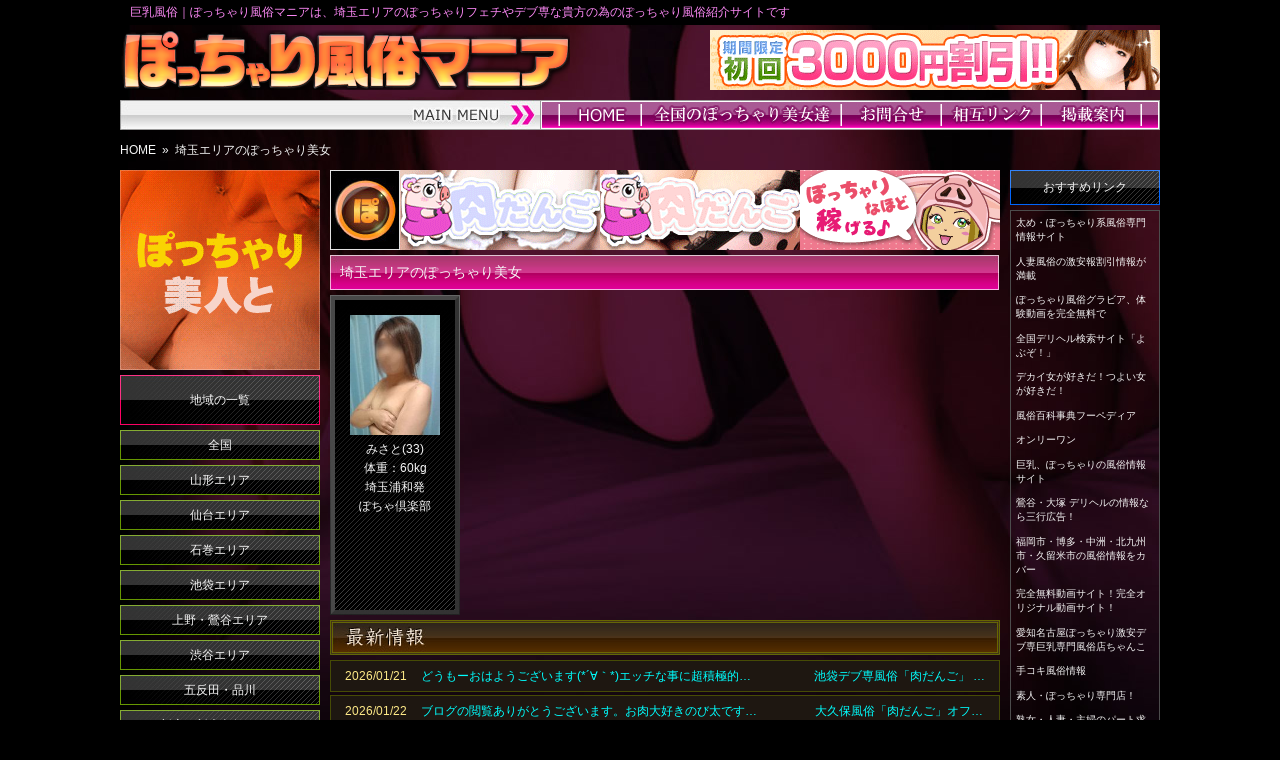

--- FILE ---
content_type: text/html
request_url: http://www.pocha.tv/place/?pName=%E5%9F%BC%E7%8E%89%E3%82%A8%E3%83%AA%E3%82%A2
body_size: 25547
content:
<!DOCTYPE html PUBLIC "-//W3C//DTD XHTML 1.0 Transitional//EN" 
"http://www.w3.org/TR/xhtml1/DTD/xhtml1-transitional.dtd">
<html xmlns="http://www.w3.org/1999/xhtml" xml:lang="ja" lang="ja">
<head>
<meta http-equiv="Content-Type" content="text/html; charset=UTF-8" />
<title>埼玉エリアのぽっちゃり巨乳風俗嬢</title>
<meta name="keywords" content="埼玉エリア,巨乳,ぽっちゃり,風俗" />
<meta name="description" content="埼玉エリアのぽっちゃり風俗嬢のデーターベース「巨乳風俗｜ぽっちゃり風俗マニア」へようこそ。ぽっちゃり風俗マニアでは、常に埼玉エリアのぽっちゃり巨乳風俗店情報を収集中！美ポチャの噂があれば東奔西走！ここに収集した埼玉エリアのぽっちゃり風俗嬢の情報を掲載しておりますので、ぽっちゃり好きのアナタ！是非参考にしてぽっちゃりライフを充実させてください。" />
<meta http-equiv="Content-Style-Type" content="text/css" />
<meta http-equiv="Content-Script-Type" content="text/javascript" />
<link rel="stylesheet" href="http://www.pocha.tv/css/pc/import.css" type="text/css" /><link rel="stylesheet" href="http://www.pocha.tv/css/pc/place.css" type="text/css" />
<link rel="help" href="" title="サイトマップ" />
<script src="http://www.pocha.tv/js/base.js" type="text/javascript"></script>

<!--Slider-->
<script type="text/javascript" src="http://www.pocha.tv/js/jquery.js"></script>
<script type="text/javascript" src="http://www.pocha.tv/js/jquery-slider.min/jquery.slider.min.js"></script>
<link href="http://www.pocha.tv/js/jquery-slider.min/jquery.slider.css" rel="stylesheet" type="text/css" />
<script type="text/javascript">
$(function() {
	$('#slider').slider({
		showControls: false ,
		showPosition: false ,
		width: 670 ,
		height: 250 ,
		direction: 'right'
	});
});
</script>
<!--/Slider-->

<link rel="shortcut icon" href="http://www.pocha.tv/favicon.ico" />
<script async src="https://www.googletagmanager.com/gtag/js?id=G-KP33DCP0KW"></script><script>window.dataLayer = window.dataLayer || [];function gtag(){dataLayer.push(arguments);}gtag('js', new Date());gtag('config', 'G-KP33DCP0KW');</script>
</head>
<body>
<h1>巨乳風俗｜ぽっちゃり風俗マニアは、埼玉エリアのぽっちゃりフェチやデブ専な貴方の為のぽっちゃり風俗紹介サイトです</h1>
<div id="all">
	<!--header-->
	<div id="header">
	<a href="http://www.pocha.tv/place/"><img class="logo" src="http://www.pocha.tv/img/pc/logo.png" alt="ぽっちゃり風俗マニア" /></a>
	<!--ヘッダーバナー-->
			<a href="http://siroi-pocha.jp/" target="_blank"><img class="right" src="http://www.pocha.tv/img/upload/20130401111517image1.gif" alt="鶯谷格安ぽっちゃり専門風俗店" /></a>
		<!--/ヘッダーバナー-->
</div>	<!--/header-->
	
	<!--navi-->
	<div id="navi">
	<a href="http://www.pocha.tv/ad/"><img class="right" alt="掲載案内" src="http://www.pocha.tv/img/pc/navi_ad_off.jpg" onmouseover="this.src='http://www.pocha.tv/img/pc/navi_ad_on.jpg';" onmouseout="this.src='http://www.pocha.tv/img/pc/navi_ad_off.jpg'"></a>
	<a href="http://www.pocha.tv/link/"><img class="right" alt="相互リンク" src="http://www.pocha.tv/img/pc/navi_link_off.jpg" onmouseover="this.src='http://www.pocha.tv/img/pc/navi_link_on.jpg';" onmouseout="this.src='http://www.pocha.tv/img/pc/navi_link_off.jpg'"></a>
	<a href="http://www.pocha.tv/contact/"><img class="right" alt="お問合せ" src="http://www.pocha.tv/img/pc/navi_contact_off.jpg" onmouseover="this.src='http://www.pocha.tv/img/pc/navi_contact_on.jpg';" onmouseout="this.src='http://www.pocha.tv/img/pc/navi_contact_off.jpg'"></a>
	<a href="http://www.pocha.tv/place/"><img class="right" alt="全国のぽっちゃり美女" src="http://www.pocha.tv/img/pc/navi_place_off.jpg" onmouseover="this.src='http://www.pocha.tv/img/pc/navi_place_on.jpg';" onmouseout="this.src='http://www.pocha.tv/img/pc/navi_place_off.jpg'"></a>
	<a href="http://www.pocha.tv/place/"><img class="right" alt="HOME" src="http://www.pocha.tv/img/pc/navi_home_off.jpg" onmouseover="this.src='http://www.pocha.tv/img/pc/navi_home_on.jpg';" onmouseout="this.src='http://www.pocha.tv/img/pc/navi_home_off.jpg'"></a>
	
</div>	<!--/navi-->
	
	<!--bread-->
	<div id="bread">
		<a href="http://www.pocha.tv/place/">HOME</a>&ensp;&raquo;&ensp;埼玉エリアのぽっちゃり美女
	</div>
	<!--/bread-->
	
	<!--contents-->
	<div id="contents" class="left">
	
		<!--メイン-->
		<div id="main" class="right">
			
			
			<!--ピックアップ-->
						<!--/ピックアップ-->
			
			<!--ランキング-->
						<!--/ランキング-->
			
			<!--有料-->
						<!--/有料-->
			
			
			<!--隙間バナー-->
												<img style="float: left;" src="http://www.pocha.tv/img/pc/gaps_parts.jpg" alt="厳選店舗" />
								<a href="http://www.nikudango.jp/" target="_blank"><img style="float: left;" src="http://www.pocha.tv/img/upload/20120807101353image1.gif" alt="池袋ぽっちゃり風俗！来店受付OK" /></a>
															<a href="http://www.debu.tv/" target="_blank"><img style="float: left;" src="http://www.pocha.tv/img/upload/20120807101342image1.gif" alt="大久保ぽっちゃり風俗！来店受付OK" /></a>
															<a href="http://www.29qzin.jp/index.html" target="_blank"><img style="float: left;" src="http://www.pocha.tv/img/upload/20120807101448image1.gif" alt="太めだからこそ稼げる！" /></a>
				<div class="clear"><hr/></div>						<!--/隙間バナー-->
			
			<!--無料-->
						<div id="free" class="box">
			
			<h2>埼玉エリアのぽっちゃり美女</h2>			
			<ul>
									<!--5の倍数に改行用スタイルシートを追加-->
					<li>
						<a href="http://www.pocha.tv/detail/?id=24">
						<img src="http://www.pocha.tv/img/upload/img_pochaclub03.jpg" alt="みさと" /><br />
						みさと(33)<br />
													体重：60kg<br />
												埼玉浦和発<br />
						ぽちゃ倶楽部<br />
						</a>
					</li>
							<ul>
			<div class="clear"><hr/></div>
			</div>
						<!--/無料-->
			
			<!--該当キャストが無し-->
						<!--/該当キャストが無し-->
			
			<!--最新情報-->
												<h3><img src="http://www.pocha.tv/img/pc/bar_news.jpg" alt="最新情報" /></h3>
								
				<div id="news"><div class="ocher">
					<p class="date">2026/01/21</p>
					<p class="body"><a href="http://blog.livedoor.jp/niku29tokyo/archives/2308183.html" target="_blank">どうもーおはようございます(*´∀｀*)エッチな事に超積極的…</a></p>
					<p class="name"><a href="http://blog.livedoor.jp/niku29tokyo/" target="_blank">池袋デブ専風俗「肉だんご」 …</a></p>
					<div class="clear"><hr/></div>
				</div></div>
											
				<div id="news"><div class="ocher">
					<p class="date">2026/01/22</p>
					<p class="body"><a href="http://blog.livedoor.jp/nikuniku4124/archives/2310685.html" target="_blank">ブログの閲覧ありがとうございます。お肉大好きのび太です…</a></p>
					<p class="name"><a href="http://blog.livedoor.jp/nikuniku4124/" target="_blank">大久保風俗「肉だんご」オフ…</a></p>
					<div class="clear"><hr/></div>
				</div></div>
											
				<div id="news"><div class="ocher">
					<p class="date">2026/01/22</p>
					<p class="body"><a href="http://blog.livedoor.jp/mitogenba/archives/10961116.html" target="_blank">おはようございます水戸の快楽太郎です本日の当店一押し奥…</a></p>
					<p class="name"><a href="http://blog.livedoor.jp/mitogenba/" target="_blank">「水戸 デブ専肉だんご&amp;人妻 …</a></p>
					<div class="clear"><hr/></div>
				</div></div>
											
				<div id="news"><div class="ocher">
					<p class="date">2026/01/21</p>
					<p class="body"><a href="http://blog.livedoor.jp/machida_dango/archives/96605107.html" target="_blank">◇スタッフの美声◇スタッフも和んでいます！愛嬌も抜群！癒…</a></p>
					<p class="name"><a href="http://blog.livedoor.jp/machida_dango/" target="_blank">町田デブ専肉だんごのホカホ…</a></p>
					<div class="clear"><hr/></div>
				</div></div>
						
			<!--/最新情報-->
		</div>
		<!--/メイン-->
		
		<!--左メニュー-->
		<div id="menu" class="left">
	<!--メニューバナー-->
			<a href="http://www.debu.tv/" target="_blank"><img src="http://www.pocha.tv/img/upload/20120806113734image1.gif" alt="新大久保ぽっちゃり・デブ専風俗 肉だんご" /></a>

		<!--/メニューバナー-->
	
	<!--地域の一覧-->
	<ul id="place">
		<li class="title">地域の一覧</li>
		<a href="http://www.pocha.tv/place/"><li>全国</li></a>
					<a href="http://www.pocha.tv/place/?pName=山形エリア"><li>山形エリア</li></a>
					<a href="http://www.pocha.tv/place/?pName=仙台エリア"><li>仙台エリア</li></a>
					<a href="http://www.pocha.tv/place/?pName=石巻エリア"><li>石巻エリア</li></a>
					<a href="http://www.pocha.tv/place/?pName=池袋エリア"><li>池袋エリア</li></a>
					<a href="http://www.pocha.tv/place/?pName=上野・鶯谷エリア"><li>上野・鶯谷エリア</li></a>
					<a href="http://www.pocha.tv/place/?pName=渋谷エリア"><li>渋谷エリア</li></a>
					<a href="http://www.pocha.tv/place/?pName=五反田・品川"><li>五反田・品川</li></a>
					<a href="http://www.pocha.tv/place/?pName=新宿・新大久保エリア"><li>新宿・新大久保エリア</li></a>
					<a href="http://www.pocha.tv/place/?pName=町田・立川エリア"><li>町田・立川エリア</li></a>
					<a href="http://www.pocha.tv/place/?pName=西東京エリア"><li>西東京エリア</li></a>
					<a href="http://www.pocha.tv/place/?pName=神奈川エリア"><li>神奈川エリア</li></a>
					<a href="http://www.pocha.tv/place/?pName=埼玉エリア"><li>埼玉エリア</li></a>
					<a href="http://www.pocha.tv/place/?pName=千葉エリア"><li>千葉エリア</li></a>
					<a href="http://www.pocha.tv/place/?pName=茨城エリア"><li>茨城エリア</li></a>
					<a href="http://www.pocha.tv/place/?pName=栃木エリア"><li>栃木エリア</li></a>
					<a href="http://www.pocha.tv/place/?pName=兵庫エリア"><li>兵庫エリア</li></a>
					<a href="http://www.pocha.tv/place/?pName=大阪エリア"><li>大阪エリア</li></a>
					<a href="http://www.pocha.tv/place/?pName=岡山エリア"><li>岡山エリア</li></a>
					<a href="http://www.pocha.tv/place/?pName=博多エリア"><li>博多エリア</li></a>
			</ul>
	<!--/地域の一覧-->
	
	<!--レフトバナー-->
			<a href="http://www.tsuchiura-nikudango.com" target="_blank"><img src="http://www.pocha.tv/img/upload/20150728050711image1.gif" alt="土浦でデブ専デリヘル！？"  /></a>
			<a href="http://www.nikudango.jp/" target="_blank"><img src="http://www.pocha.tv/img/upload/20120807101353image1.gif" alt="池袋ぽっちゃり風俗！来店受付OK"  /></a>
			<a href="http://www.29qzin.jp/index.html" target="_blank"><img src="http://www.pocha.tv/img/upload/20120807101448image1.gif" alt="太めだからこそ稼げる！"  /></a>
			<a href="http://www.debu.tv/" target="_blank"><img src="http://www.pocha.tv/img/upload/20120807101342image1.gif" alt="大久保ぽっちゃり風俗！来店受付OK"  /></a>
		<!--/レフトバナー-->
	
	<!--ログイン-->
	<div id="login"><a href="http://www.pocha.tv/shop/?state=login">ログイン</a></div>
	<!--/ログイン-->

<a href="http://www.over30job.com" target="_blank"><img src="http://www.banner-strage.com/bnr_over30.gif" width="200" alt="風俗求人OVER30" title="風俗求人OVER30" style="margin-bottom:10px;" /></a><br />
<a href="http://www.ciao-job.com" target="_blank"><img src="http://www.banner-strage.com/bnr_ciao.gif" width="200" alt="風俗求人ちゃお" title="風俗求人ちゃお" style="margin-bottom:10px;" /></a><br />
<a href="http://www.love-wife.com/" target="_blank"><img src="http://www.banner-strage.com/bnr_lovewife.gif" width="200" alt="人妻熟女風俗情報ラブワイフ" title="人妻熟女風俗情報ラブワイフ" style="margin-bottom:10px;" /></a><br />
<a href="http://www.successroad.jp" target="_blank"><img src="http://www.banner-strage.com/bnr_successroad.gif" width="200" alt="高待遇＆高収入男子求人サクセスロード" title="高待遇＆高収入男子求人サクセスロード" style="margin-bottom:10px;" /></a><br />
<a href="http://www.tall-mania.jp" target="_blank"><img src="http://www.banner-strage.com/bnr_tall-mania.gif" width="200" alt="長身風俗マニア" title="長身風俗マニア" style="margin-bottom:10px;" /></a><br />
<a href="http://www.tsuchiura-huzoku.com/" target="_blank"><img src="http://www.banner-strage.com/bnr_tsuchitan.gif" width="200" alt="土浦風俗情報【つちたん】" title="土浦風俗情報【つちたん】" style="margin-bottom:10px;" /></a>
	
</div>		<!--/左メニュー-->
		
	</div>
	<!--/contents-->
	
	<!--相互リンク-->
	<div id="link" class="right">

<div class="bar">おすすめリンク</div>

<div class="border">
	
	<!--相互リンク-->
			<a href="http://pocha-jiten.com/" target="_blank">太め・ぽっちゃり系風俗専門情報サイト</a>
		<hr class="style-one" />			<a href="http://www.love-wife.com/" target="_blank">人妻風俗の激安報割引情報が満載</a>
		<hr class="style-one" />			<a href="http://www.pochawalk.com/" target="_blank">ぽっちゃり風俗グラビア、体験動画を完全無料で </a>
		<hr class="style-one" />			<a href="http://yobuzo.com/" target="_blank">  全国デリヘル検索サイト「よぶぞ！」</a>
		<hr class="style-one" />			<a href="http://www.tall-mania.jp/" target="_blank">デカイ女が好きだ！つよい女が好きだ！</a>
		<hr class="style-one" />			<a href="http://fuupedia.ranks1.apserver.net/share/in.php?u=fuupedia&id=pochatv" target="_blank">風俗百科事典フーペディア</a>
		<hr class="style-one" />			<a href="http://www.only-one2006.com/" target="_blank">オンリーワン</a>
		<hr class="style-one" />			<a href="http://www.kyonyu-pocchari.com/" target="_blank">巨乳、ぽっちゃりの風俗情報サイト</a>
		<hr class="style-one" />			<a href="http://www.3-559.com/" target="_blank">鶯谷・大塚 デリヘルの情報なら三行広告！</a>
		<hr class="style-one" />			<a href="http://fukuoka.erosta.jp/" target="_blank">福岡市・博多・中洲・北九州市・久留米市の風俗情報をカバー</a>
		<hr class="style-one" />			<a href="http://www.yoasobi-tv.com/" target="_blank">完全無料動画サイト！完全オリジナル動画サイト！</a>
		<hr class="style-one" />			<a href="http://www.love12-chanko.com/" target="_blank">愛知名古屋ぽっちゃり激安デブ専巨乳専門風俗店ちゃんこ</a>
		<hr class="style-one" />			<a href="http://www.tekoki-no1.com/" target="_blank">手コキ風俗情報</a>
		<hr class="style-one" />			<a href="http://pochagirls.com/top.html" target="_blank">素人・ぽっちゃり専門店！</a>
		<hr class="style-one" />			<a href="http://www.hata-j.net/" target="_blank">熟女・人妻・主婦のパート求人なら　はたらく熟女ねっと</a>
		<hr class="style-one" />			<a href="http://www.hips-urawa.jp/" target="_blank">埼玉最強ビジュアル＆サービス</a>
		<hr class="style-one" />			<a href="http://www.hentaiyakata.com/" target="_blank">今ここに大阪発、「変態ルネサンス！大阪デリヘル万歳！」宣言</a>
		<hr class="style-one" />			<a href="http://www.oppai-punch.com/pocya/" target="_blank">ぽちゃデブ専門風俗の紹介、情報交換サイト</a>
		<hr class="style-one" />			<a href="http://www.atarijo.com/" target="_blank">当たり嬢レポート</a>
		<hr class="style-one" />			<a href="http://www.shinjuku-fuzoku-no1.com/" target="_blank">新宿風俗・歌舞伎町風俗情報　新宿風俗が一番</a>
		<hr class="style-one" />			<a href="http://www.d-terminal.jp/" target="_blank">デリヘルターミナル</a>
		<hr class="style-one" />			<a href="http://lovemap.jpn.com/" target="_blank">茨城ラブマップ</a>
		<hr class="style-one" />			<a href="http://www.mens-es.com/" target="_blank">メンズエステ</a>
		<hr class="style-one" />			<a href="http://www.love22-chanko.com/" target="_blank">【愛知ぽちゃ・巨乳専門デリヘル】愛知三河安城岡崎ちゃんこ</a>
		<hr class="style-one" />			<a href="http://fuinfo.jp/" target="_blank">風俗インフォ</a>
		<hr class="style-one" />			<a href="http://www.yasashisa.com/kashiwa/" target="_blank">優しさ　柏店</a>
		<hr class="style-one" />			<a href="http://www.gekiyasu-fuzoku-no1.com/" target="_blank">激安風俗・格安風俗情報　激安風俗が一番</a>
		<hr class="style-one" />			<a href="http://www.h-night.net/" target="_blank">AV女優在籍店　デリヘル　難波　ハーレムナイト</a>
		<hr class="style-one" />			<a href="http://www.deliheru-sougo-link-rankig.com/" target="_blank">デリヘル相互リンク</a>
		<hr class="style-one" />			<a href="http://www.love11-chanko.com/" target="_blank">新橋ぽちゃ巨乳専門ヘルス 新橋ちゃんこ</a>
		<hr class="style-one" />			<a href="http://narerutame.com/" target="_blank">女性に慣れるための男塾</a>
		<hr class="style-one" />			<a href="http://tokyo.otoko.tv" target="_blank">東京の風俗情報。割チケ情報・風俗動画も。</a>
		<hr class="style-one" />			<a href="http://3-gyou.com/" target="_blank">風俗三行広告.com</a>
		<hr class="style-one" />			<a href="http://www.tama-fuzoku-no1.com/" target="_blank">多摩風俗情報 多摩風俗が一番</a>
		<hr class="style-one" />			<a href="http://www.fuzoku-deliheal-no1.com/" target="_blank">風俗情報　風俗が一番</a>
		<hr class="style-one" />			<a href="http://www.m1919.net/" target="_blank">京都ｍ性感｜京都痴女性感フェチ倶楽部</a>
		<hr class="style-one" />			<a href="http://www.tokyo-fuzoku-no1.com/" target="_blank">東京風俗情報　東京風俗が一番</a>
		<hr class="style-one" />			<a href="http://www.shinbashi-fuzoku-no1.com/" target="_blank">新橋風俗情報 新橋風俗が一番</a>
		<hr class="style-one" />			<a href="http://www.kanagawa-fuzoku-no1.com/" target="_blank">神奈川風俗情報　神奈川風俗が一番</a>
		<hr class="style-one" />			<a href="http://www.yasashisa.com/tsuchiura/" target="_blank">土浦のデリヘル</a>
		<hr class="style-one" />			<a href="http://www.don-q1-t.com/" target="_blank">70分9500円で指名料・ホテル代込み！全OP完全無料</a>
		<hr class="style-one" />			<a href="http://www.kk-hamamatsu.net/" target="_blank">浜松回春性感マッサージ倶楽部</a>
		<hr class="style-one" />			<a href="http://www.ueno-fuzoku-no1.com/" target="_blank">上野風俗・鶯谷風俗情報　上野風俗・鶯谷風俗が一番</a>
		<hr class="style-one" />			<a href="http://www.kinshicho-fuzoku-no1.com/" target="_blank">錦糸町風俗・小岩風俗情報 錦糸町風俗が一番</a>
		<hr class="style-one" />			<a href="http://www.hitoduma-fuzoku-no1.com/" target="_blank">人妻風俗・熟女風俗情報　人妻風俗が一番</a>
		<hr class="style-one" />			<a href="http://www.kyoto-gyoen.com/" target="_blank">お客様のニーズを敏感にくみ取りそっとフォローする優しさ。</a>
		<hr class="style-one" />			<a href="http://jj-osaka.com/top.html" target="_blank">男の子と女の子への原点回帰デリヘル</a>
		<hr class="style-one" />			<a href="http://odebu-ch.com" target="_blank">おでぶちゃんねる</a>
		<hr class="style-one" />			<a href="http://debupocchari.blog.fc2.com/" target="_blank">デブ専無料エロ動画</a>
		<hr class="style-one" />			<a href="http://no-hand.net/nagoya/" target="_blank">名古屋 人妻デリヘル「ノーハンドで楽しませる人妻」</a>
		<hr class="style-one" />			<a href="http://www.tsuchiura-nikudango.com" target="_blank">土浦でデブ専デリヘル！？</a>
		<hr class="style-one" />			<a href="http://bakupocha.blog40.fc2.com/" target="_blank">無料で見れる爆乳ぽっちゃり動画</a>
		<hr class="style-one" />			<a href="http://www.tanakano.com/" target="_blank">池袋北口ホテヘル　60分7999円 </a>
		<hr class="style-one" />			<a href="http://www.fueiho.net/ikebukuro/" target="_blank">ぽっちゃり専門風俗情報サイト</a>
		<hr class="style-one" />			<a href="http://max-body.com/" target="_blank">爆乳爆尻専門店!!</a>
		<hr class="style-one" />			<a href="http://www.personal-l.tv/" target="_blank">直電デリヘル・パーソナルレディー東京・横浜店</a>
		<hr class="style-one" />			<a href="http://www.ikebukuro-fuzoku-no1.com/" target="_blank">池袋風俗情報　池袋風俗が一番</a>
		<hr class="style-one" />			<a href="http://www.shibuya-fuzoku-no1.com/" target="_blank">渋谷風俗情報　渋谷風俗が一番</a>
		<hr class="style-one" />			<a href="http://www.gotanda-fuzoku-no1.com/" target="_blank">五反田風俗・品川風俗情報　五反田風俗・品川風俗が一番</a>
		<hr class="style-one" />			<a href="http://www.saitama-fuzoku-no1.com/" target="_blank">埼玉風俗情報　埼玉風俗が一番</a>
		<hr class="style-one" />			<a href="http://okachimachi.rannokai.com/" target="_blank">厳選に厳選を重ねた美女揃いのお店です！</a>
		<hr class="style-one" />			<a href="http://deli-lg.com/" target="_blank">デリヘルの口コミ情報なら「デリろぐ」にお任せ！</a>
		<hr class="style-one" />			<a href="http://www.chiba-fuzoku-no1.com/" target="_blank">千葉風俗情報　千葉風俗が一番</a>
		<hr class="style-one" />			<a href="http://siroi-pocha.jp/" target="_blank">東京鶯谷ホテヘルぽっちゃり専門店【白いぽっちゃりさん】</a>
		<hr class="style-one" />			<a href="http://www.domainseo.jp/" target="_blank">期限切れドメイン検索</a>
		<hr class="style-one" />			<a href="http://www.g-volumeup.com/" target="_blank">巨乳爆乳系＆ぽっちゃり豊満系専門店</a>
		<hr class="style-one" />			<a href="http://yokohama.pie-gr.com" target="_blank">ぽっちゃり専門問屋 「虹色メロンパイ 横浜店」</a>
		<hr class="style-one" />			<a href="http://www.nagoya-55.com/" target="_blank">激安風俗　名古屋55</a>
		<hr class="style-one" />			<a href="http://deli-lg.com/" target="_blank">デリヘルの口コミ情報なら「デリろぐ」にお任せ！</a>
		<hr class="style-one" />			<a href="http://www.momohime-u.com" target="_blank">鶯谷　ぽっちゃり爆乳巨尻専門店</a>
		<hr class="style-one" />			<a href="http://do30.jp/" target="_blank">人妻風俗求人Do30(ドゥーサーティ)</a>
		<hr class="style-one" />			<a href="http://www.hips-kawagoe.com/" target="_blank">ちょい！ぽちゃロリ倶楽部HIP'S川越店</a>
		<hr class="style-one" />			<a href="http://www.h-classy.com/" target="_blank">最高級ホテルヘルス　CLASSY名古屋</a>
		<hr class="style-one" />			<a href="http://www.n-1ct.com/" target="_blank">大人の時間心落ち着ける空間が広がる別世界</a>
		<hr class="style-one" />			<a href="http://www.nagoya-55.com/" target="_blank">30分5500円とホテル・レンタルルーム代だけで遊べる！</a>
		<hr class="style-one" />			<a href="http://deriheru-osaka.com/" target="_blank">大阪デリヘル</a>
		<hr class="style-one" />			<a href="http://www.nagoya-55.com/" target="_blank">名古屋55</a>
		<hr class="style-one" />			<a href="http://pocha-deri.com" target="_blank">巨乳！爆乳！厳選ぽっちゃり風俗</a>
		<hr class="style-one" />			<a href="http://momi-lg.com/top/check" target="_blank">回春マッサージ・風俗エステの口コミ情報なら「モミろぐ」！</a>
		<hr class="style-one" />			<a href="http://www.butagumi.net/" target="_blank">岡山県　豊満専門デリバリーヘルス</a>
		<hr class="style-one" />			<a href="http://kannai-deriheru.jp/" target="_blank">横浜風俗【関内人妻デリヘル電マァ～妻】人妻・熟女・ぽっちゃり（巨乳）専門店</a>
		<hr class="style-one" />			<a href="http://xn--edk8azcf5752bhvomh2i.net" target="_blank">鹿児島デリヘル専門 デリかご</a>
		<hr class="style-one" />			<a href="http://deriheru.co/" target="_blank">デリヘル情報 マイデリ</a>
		<hr class="style-one" />			<a href="http://www.yokohamadeli-oreno.com/" target="_blank">横浜デリヘルなら【俺のデリヘル】激安！65分8,995円！</a>
		<hr class="style-one" />			<a href="http://www.xn--fkqr09a.club/" target="_blank">目黒・五反田　巨乳ぽちゃカワ風俗　MOMO</a>
				<!--/相互リンク-->
	
</div>
</div>	<!--/相互リンク-->
	
	<div class="clear"><hr/></div>
</div>

	<!--footer-->
	<div id="footer">
	Copyright &copy; 2011 <a href="http://www.pocha.tv/">巨乳風俗｜ぽっちゃり風俗マニア</a> All Rights Reserved.
</div>	<!--/footer-->

</body>
</html>


--- FILE ---
content_type: text/css
request_url: http://www.pocha.tv/css/pc/import.css
body_size: 146
content:
@charset "UTF-8";

/*初期化用*/
@import "reset.css";

/*共通*/
@import "common.css";

/*回り込み制御*/
@import "float.css";


--- FILE ---
content_type: text/css
request_url: http://www.pocha.tv/css/pc/place.css
body_size: 4206
content:
/****************************
* 地域のページ
****************************/

/*ページの背景*/
div#all {
	
}




/*****************************
* 一覧の共通設定
*****************************/

div.box {margin: 0;}

div.box ul { list-style: none; margin: 0;}

div.box li {
	background: url('../../img/prototype/pay_bk.jpg');
	width: 130px;
	height: 360px;
	text-align: center;
	float: left;
	margin-right: 5px;
}

div.box li { text-align: center; }

div.box li.end { margin: 0; }

div.box li img { width: 120px; margin-top: 5px; }




/****************************
* ランキング
****************************/

/*見出し*/
div#rank h2 { text-indent: 0; }

/*ランキング1位*/
div#rank li.rank1 { background: url('../../img/pc/list_ranking_no1.jpg'); }

/*ランキング2位*/
div#rank li.rank2 { background: url('../../img/pc/list_ranking_no2.jpg'); }

/*ランキング3位*/
div#rank li.rank3 { background: url('../../img/pc/list_ranking_no3.jpg'); }

/*ランキング4位*/
div#rank li.rank4 { background: url('../../img/pc/list_ranking_no4.jpg'); }

/*ランキング5位*/
div#rank li.rank5 { background: url('../../img/pc/list_ranking_no5.jpg'); }

/*ランキング6位*/
div#rank li.rank6 { background: url('../../img/pc/list_ranking_no6.jpg'); }

/*ランキング7位*/
div#rank li.rank7 { background: url('../../img/pc/list_ranking_no7.jpg'); }

/*ランキング8位*/
div#rank li.rank8 { background: url('../../img/pc/list_ranking_no8.jpg'); }

/*ランキング9位*/
div#rank li.rank9 { background: url('../../img/pc/list_ranking_no9.jpg'); }

/*ランキング10位*/
div#rank li.rank10 { background: url('../../img/pc/list_ranking_no10.jpg'); }

/*ランキング11位*/
div#rank li.rank11 { background: url('../../img/pc/list_ranking_no11.jpg'); }

/*ランキング12位*/
div#rank li.rank12 { background: url('../../img/pc/list_ranking_no12.jpg'); }

/*ランキング13位*/
div#rank li.rank13 { background: url('../../img/pc/list_ranking_no13.jpg'); }

/*ランキング14位*/
div#rank li.rank14 { background: url('../../img/pc/list_ranking_no14.jpg'); }

/*ランキング15位*/
div#rank li.rank15 { background: url('../../img/pc/list_ranking_no15.jpg'); }

/*画像*/
div#rank li img { width: 120px; margin-top: 40px; }

/*ランクページへのリンク*/
div#rank a.rank_link {
	display: block;
	width: 240px;
	height: 35px;
	background: url('../../img/pc/rank_link_bk.jpg');
	float: right;
	line-height: 35px;
	text-align: center;
	margin: 0 10px 5px 0;
}



/*****************************
* 有料
*****************************/

/*見出し*/
div#pay h2 { background: url('../../img/pc/bar_list_and_charge.jpg')no-repeat; }

/*背景*/
div#pay li { 
	background: url('../../img/pc/list_charge.jpg')no-repeat;
	height: 320px;
}




/*****************************
* 無料
*****************************/

/*見出し*/
div#free h2 { background: url('../../img/pc/bar_list_and_charge.jpg')no-repeat; }

/*背景*/
div#free li { 
	background: url('../../img/pc/list_free.jpg')no-repeat;
	height: 320px;
}

/*画像*/
div#free li img { width: 90px; height: 120px; margin-top: 20px; }




/*****************************
* 該当なしメッセージ
*****************************/
h2.message { background: url('../../img/pc/shop_menu_bar_orange.jpg')no-repeat; }




/****************************
* 最新情報
****************************/
div#news {
	width: 670px;
	margin: 0 0 3px 0 ;
}

div#news div.ocher {
	border: solid 1px #464B05;
}

div#news div.ocher p {
	float: left;
	height: 30px;
	line-height: 30px;
	background: #1E1711;
	color: #FCE887;
}

div#news div.ocher p.date , div#news div.ocher p.name { text-align: center; }

div#news div.ocher p.date { width: 90px; {*background: red;*} }

div#news div.ocher p.body { width: 378px; {*background: green;*} }

div#news div.ocher p.name { width: 200px; {*background: yellow;*} }

div#news a , div#news a:link , div#news a:visited { color: #00FFFF; }

div#news a:hover , div#news a:active { color: red; }






--- FILE ---
content_type: text/css
request_url: http://www.pocha.tv/js/jquery-slider.min/jquery.slider.css
body_size: 1450
content:
.jquery-slider {
    overflow: hidden;
    position: relative;
}
.jquery-slider-element {
    overflow: hidden;
    display: none;
    position: absolute;
    left: 0;
    top: 0;
    width: 100%;
    height: 100%;
}
.jquery-slider-control {
    overflow: hidden;
    position: absolute;
    text-align: center;
    width: 24px;
    height: 24px;
    line-height: 24px;
    font-size: 16px;
    font-weight: bold;
    padding: 0;
    margin: 0;
    border: 1px solid #666;
    background: #fff;
    opacity: 0.33;
    cursor: pointer;
    border-radius: 12px;
    box-shadow: #666 0 0 2px;
    text-shadow: #fff 0 0 1px;
}
.jquery-slider-control:hover {
    opacity: 1;
}
.jquery-slider-control-prev {
    left: 5px;
    top: 5px;
}
.jquery-slider-control-next {
    right: 5px;
    top: 5px;
}
.jquery-slider-pages {
    overflow: visible;
    position: absolute;
    left: 5px;
    bottom: 5px;
    height: 20px;
    right: 5px;
}
.jquery-slider-page {
    overflow: hidden;
    position: relative;
    display: block;
    float: right;
    width: 12px;
    height: 12px;
    padding: 0;
    margin: 0;
    background: #999;
	cursor: pointer;
    opacity: 0.33;
    margin: 3px;
    border-radius: 6px;
    box-shadow: #333 0 0 2px;
}
.jquery-slider-page:hover {
	-webkit-transform: scale(1.5);
	-moz-transform: scale(1.5);
}
.jquery-slider-page-current {
    opacity: 1;
}


--- FILE ---
content_type: text/css
request_url: http://www.pocha.tv/css/pc/common.css
body_size: 4246
content:
/****************************
* サイト初期設定
****************************/
body {

	width: 100%; 
	margin: 0;
	padding: 0;

}

/* 背景色 */
body{ background-color: #000; }

/* 背景画像 */
body { 
/*
	background-image: url('../../img/pc/back.gif');
	background-repeat:repeat-x;
*/
}

/* 背景色 */
/*body{ background: url('../../img/pc/back.gif')repeat-x ; }*/




/****************************
* フォント初期設定
****************************/
/*フォントサイズ*/
body { font-size: 12px; }

/* 行の高さ */
body { line-height: 1.6em; }

/*文字色*/
body { color: #f5f5f5; }

/*リンク文字*/
a         { text-decoration: none; } /*リンクのアンダーライン無し*/
a:link    { color: #f5f5f5; }
a:visited { color: #f5f5f5; }
a:hover   { color: #FC88F5; }
a:active  { color: #FC88F5; }




/****************************
* h1設定
****************************/
h1 {

	width: 1040px;
	margin: 0 auto;
	display: block;
	line-height: 25px;
	font-size: 12px;
	text-indent: 10px;
	color: #FC88F5;
}




/****************************
* コンテンツ全体設定
****************************/
div#all { 
	width: 1040px;
	margin: 0 auto;
	background-image: url("../../img/pc/other_background.jpg");
	background-repeat: no-repeat;
}




/****************************
* ヘッダー
****************************/
div#header {
	height: 70px;
}

/*ヘッダー画像*/
div#header img { margin-top: 5px; }







/****************************
* ナビゲーション
****************************/
div#navi {
	margin: 5px 0;
	height: 30px;
	line-height: 30px;
	text-align: right;
	background: url('../../img/pc/navi.jpg');
}




/****************************
* パンくず、ヘッダーメニュー
****************************/
div#bread {
	margin: 5px 0;
	height: 30px;
	line-height: 30px;
}




/****************************
* メインボックスと左メニューのボックス
****************************/
div#contents {
	width: 890px;
	margin: 0 0 40px 0;
}




/****************************
*メイン
****************************/
div#main {
	width: 680px;
}
div#main h2 , div#main li , div#main img {margin-bottom: 5px;}




div#main div.box { width: 680px; }



/*見出し*/
div#main h2 {
	display: block;
	width: 100%;
	height: 35px;
	line-height: 35px;
	text-indent: 10px;
	font-size: 14px;
}




/****************************
*左メニュー
****************************/
div#menu {
	width: 200px;
}
/*左メニュー内の下部の隙間*/
div#menu * {margin-bottom: 5px;}




/****************************
* メニュー内の地域リスト
****************************/
ul#place {
	list-style: none;
}

/*リストの見出し*/
ul#place li.title {
	background: url('../../img/pc/menu_title.jpg');
	width: 200px;
	height: 50px;
	line-height: 50px;
	text-align: center;

}

/*リストボックス*/
ul#place li {
	background: url('../../img/pc/btn_side_area.jpg');
	width: 200px;
	height: 30px;
	line-height: 30px;
	text-align: center;
	margin-bottom: 5px;
}

ul#place a:hover li  {
	height: 30px;
	line-height: 30px;
	color: #FC88F5;
	background: url('../../img/pc/btn_side_area_on.jpg');
}
a:active  { color: #FC88F5; }

/*店舗ログイン*/
div#login {
	background: url('../../img/pc/side_login.jpg');
	width: 200px;
	height: 30px;
	line-height: 30px;
	text-align: center;
}




/****************************
*相互リンク
****************************/

div#link div.bar {
	background: url('../../img/pc/bar_link.jpg');
	width: 150px;
	height: 35px;
	margin: 0 0 5px 0 ;
	line-height: 35px;
	text-align: center;
}

div#link {
	width:150px;
}

/*内側に沿う線*/
div#link div.border {
	border: 1px #4c4c4c solid;
	padding: 5px;
	font-size: 10px;
	line-height: 14px;
}

hr.style-one {
    border: none; 
    height: 0.5px; 
}




/****************************
* フッター
****************************/
div#footer {
	width: 100%;
	height: 100px;
	clear: both;
	border-top: solid 1px #666;
	text-align: center;
}


--- FILE ---
content_type: text/css
request_url: http://www.pocha.tv/css/pc/float.css
body_size: 244
content:
/****************************
* 回り込み関連
****************************/
/*左右の回り込み*/
.left     {float: left;}
.right    {float: right;}

/*回り込み解除*/
.clear    {clear: both;}
.clear hr {display: none;}


--- FILE ---
content_type: application/javascript
request_url: http://www.pocha.tv/js/base.js
body_size: 4557
content:
/******************************
 戻るボタン
*******************************/
function back_post(){
	document.form1.state.value = 'back';
	document.form1.submit();
}




/******************************
 削除確認ボタン
*******************************/
function disp(name , id){
	
	var name = name;
	var id   = id;
	// 「OK」時の処理開始 ＋ 確認ダイアログの表示 
	if(window.confirm(name + 'を削除しますか？')){

		location.href = "./?del=" + id; // example_confirm.html へジャンプ 

	}
	// 「OK」時の処理終了 

	// 「キャンセル」時の処理開始 
	else{

		window.alert('キャンセルされました'); // 警告ダイアログを表示

	}
	// 「キャンセル」時の処理終了 

}

/******************************
 削除確認ボタン
*******************************/
function del(name , id){
	
	var name = name;
	var id   = id;
	// 「OK」時の処理開始 ＋ 確認ダイアログの表示 
	if(window.confirm(name + 'を削除しますか？')){

		location.href = "./delete/" + id; // example_confirm.html へジャンプ 

	}
	// 「OK」時の処理終了 

	// 「キャンセル」時の処理開始 
	else{

		window.alert('キャンセルされました'); // 警告ダイアログを表示

	}
	// 「キャンセル」時の処理終了 

}


/******************************
 削除確認ボタン
*******************************/
function shop_del(name , id , shop){
	
	var name = name;
	var id   = id;
	var shop = shop;
	// 「OK」時の処理開始 ＋ 確認ダイアログの表示 
	if(window.confirm(name + 'を削除しますか？')){

		location.href = "./?del=" + id + "&shop_id=" + shop; // example_confirm.html へジャンプ 

	}
	// 「OK」時の処理終了 

	// 「キャンセル」時の処理開始 
	else{

		window.alert('キャンセルされました'); // 警告ダイアログを表示

	}
	// 「キャンセル」時の処理終了 

}


/******************************
 公開設定変更
*******************************/
function pub(view , id){
	
	var view = view;
	var id   = id;
	
	views = new Array ('公開' , '非公開');
	
	viewNums = new Array ('1' , '0');
	
	// 「OK」時の処理開始 ＋ 確認ダイアログの表示 
	if(window.confirm(views[view] + 'へ更新しますか？')){

		location.href = "./?view=" + id + "&viewNum=" + viewNums[view]; // example_confirm.html へジャンプ 

	}
	// 「OK」時の処理終了 

	// 「キャンセル」時の処理開始 
	else{

		window.alert('キャンセルされました'); // 警告ダイアログを表示

	}
	// 「キャンセル」時の処理終了 
}

/******************************
 公開設定変更※キャストの管理ページ
*******************************/
function cast_pub(view , id , shop){
	
	var view = view;
	var id   = id;
	var shop = shop;
	
	views = new Array ('公開' , '非公開');
	
	viewNums = new Array ('1' , '0');
	
	// 「OK」時の処理開始 ＋ 確認ダイアログの表示 
	if(window.confirm(views[view] + 'へ更新しますか？')){

		location.href = "?view=" + id + "&viewNum=" + viewNums[view] + "&shop_id=" + shop; // example_confirm.html へジャンプ 
	}
	// 「OK」時の処理終了 

	// 「キャンセル」時の処理開始 
	else{

		window.alert('キャンセルされました'); // 警告ダイアログを表示

	}
	// 「キャンセル」時の処理終了 
}




/****************************
* 店舗メニューの公開設定を変更
****************************/
function update_cast_view (id){
	
	/*キャストID*/
	var id   = id;
	
	// 「OK」時の処理開始 ＋ 確認ダイアログの表示 
	if(window.confirm('公開設定を変更します')){

		location.href = "./view/" + id;
	}
	// 「OK」時の処理終了 

	// 「キャンセル」時の処理開始 
	else{

		window.alert('キャンセルされました'); // 警告ダイアログを表示

	}
	// 「キャンセル」時の処理終了 
}





/****************************
* 店舗メニューの一覧データを削除
****************************/
function delte_cast (id){
	
	/*キャストID*/
	var id   = id;
	
	// 「OK」時の処理開始 ＋ 確認ダイアログの表示 
	if(window.confirm('対象のデータを削除します')){

		location.href = "./delete/" + id;
	}
	// 「OK」時の処理終了 

	// 「キャンセル」時の処理開始 
	else{

		window.alert('キャンセルされました'); // 警告ダイアログを表示

	}
	// 「キャンセル」時の処理終了 
}
